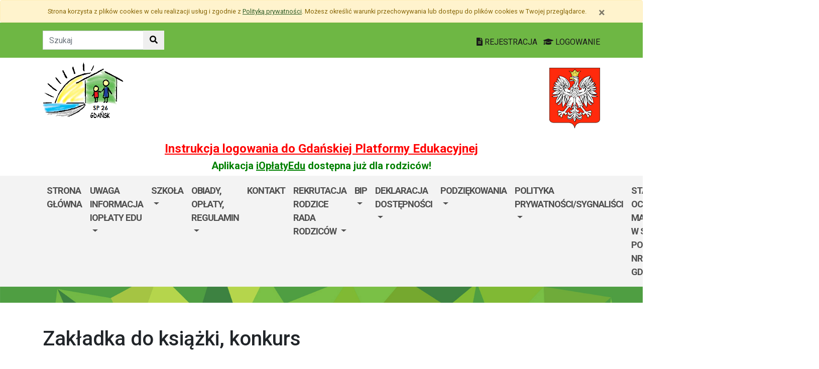

--- FILE ---
content_type: text/html; charset=utf-8
request_url: https://sps26.edu.gdansk.pl/pl/page/projekt-czytelniczy-na-rok-szkolny-2018-2019/zakladka-do-ksiazki-konkurs
body_size: 34338
content:

<!DOCTYPE html>
<html lang="pl">
<head>
    <meta charset="utf-8">
    <meta http-equiv="X-UA-Compatible" content="IE=edge">
    <meta name="viewport" content="width=device-width, initial-scale=1">
    <link rel="shortcut icon" href="/Content/pub/481/logo_szkoly.png">
    <title>Zakładka do książki, konkurs - Szkoła Podstawowa Specjalna nr 26</title>
        <meta name="Robots" content="index, follow" />
    <meta name="revisit-after" content="3 days" />
    <meta name="keywords" content="" />
    <meta name="description" content="" />
    <meta name="page-topic" content="" />
    <link href="/Scripts/bootstrap4/css/bootstrap.min.css" rel="stylesheet" />
    <link href="/Content/css/font-awesome.min.css" rel="stylesheet" />
    <link rel="stylesheet" href="https://use.fontawesome.com/releases/v5.2.0/css/all.css" integrity="sha384-hWVjflwFxL6sNzntih27bfxkr27PmbbK/iSvJ+a4+0owXq79v+lsFkW54bOGbiDQ" crossorigin="anonymous">
    <link href="/Content/css/jquery.magnific-popup.css" rel="stylesheet" />
    <link href="/Content/css/style.css?_=21905317459" rel="stylesheet" />
    <link href="//fonts.googleapis.com/css?family=Roboto:100,100i,300,300i,400,400i,500,500i,700,700i,900,900i&amp;subset=latin-ext" rel="stylesheet">
    <!--[if lt IE 9]>
        
      <script src="https://oss.maxcdn.com/html5shiv/3.7.2/html5shiv.min.js"></script>
      <script src="https://oss.maxcdn.com/respond/1.4.2/respond.min.js"></script>
    <![endif]-->
    
    <meta property="og:title" content="Zakładka do książki, konkurs" />
    <meta property="og:type" content="website" />
        <meta property="og:image" content="http://sps26.edu.gdansk.pl/Content/pagefoto/zakladka-do-ksiazki-konkurs-29637.jpg" />
    <meta property="og:url" content="https://sps26.edu.gdansk.pl/pl/page/projekt-czytelniczy-na-rok-szkolny-2018-2019/zakladka-do-ksiazki-konkurs" />

</head>
<body class="bodylang-pl page-9218 editable ">
    <ul class="sr-only">
        <li><a href="#main-container" class="sr-only sr-only-focusable sr-focus-many" data-sr-group="1">Przejdź do treści</a></li>
        <li><a href="#navContent" class="sr-only sr-only-focusable sr-focus-many" data-sr-group="1">Przejdź do menu</a></li>
        <li><a href="/pl/Site/SiteMap" class="sr-only sr-only-focusable sr-focus-many" data-sr-group="1">Mapa strony</a></li>
    </ul>
    <section id="cookiesInfoContainer" aria-label="Informacja o przechowywaniu plików cookie"></section>

    <h1 class="sr-only">
        Zakładka do książki, konkurs - Szkoła Podstawowa Specjalna nr 26
    </h1>


    <header>
        <div class="container-fluid bg-green">
            <div class="container py-3 text-right">
                <nav class="navbar navbar-head p-0">
                        <form class="navbar-form navbar-left" action="/pl/Site/Search" method="get">
                            <div class="input-group">
                                <input type="text" class="form-control" name="str" placeholder="Szukaj" title="Tekst do szukania w witrynie" aria-label="Tekst do szukania w witrynie">
                                <div class="input-group-append">
                                    <button class="btn btn-default" type="submit" title="Szukaj w witrynie" aria-label="Szukaj w witrynie">
                                        <i class="fas fa-search"></i>
                                    </button>
                                </div>
                            </div>
                        </form>
                    <div class="ml-auto mr-auto mr-md-0 pt-2">
                        <a href="https://edu.gdansk.pl/rejestracja.html">
                            <i class="fas fa-file-text"></i>
                            REJESTRACJA
                        </a>

                        <a href="https://aplikacje.edu.gdansk.pl">
                            <i class="fas fa-graduation-cap"></i>
                            LOGOWANIE
                        </a>
                    </div>
                </nav>
            </div>
        </div>

        <div class="container">






    <div class="big-box structure">
        <div class="">
                        <div  class="row structure-row ">
                        <div   id="top-logo"   class="col-lg-2 col-sm-3 col-12 structure-panel">
        

            <div></div>




                        <p><a href="/"><img src="/Content/pub/481/logo_szkoly.png" alt="Logo szkoły" class="img-fluid" style="margin-bottom: 10px; margin-top: 10px;" caption="false"></a></p>

    </div>

                        <div   id="top-name"   class="col-lg-8 col-sm-6 col-12 structure-panel">
        

            <div></div>




                        <h2 style="margin-top: 30px;"></h2>

    </div>

                        <div   id="top-emblem"   class="col-lg-2 col-sm-3 col-12 structure-panel">
        

            <div></div>




                        <p style="text-align: right;" class="hidden-xs"><img src="/Content/pub/godlo.png" alt="Godło Polski" class="img-fluid" style="margin-bottom: 10px; margin-top: 20px;" caption="false"></p>

    </div>

        </div>

                        <div  class="row structure-row ">
                        <div  class="col-lg-12 col-sm-12 col-12 structure-panel">
        

            <div></div>




                        <h4 style="text-align: center;"><span style="color: #ff0000;"><strong><a href="https://edu.gdansk.pl/files/logowanie-do-gpe.pdf" target="_blank" rel="noopener noreferrer" style="color: #ff0000;">Instrukcja logowania do Gdańskiej Platformy Edukacyjnej</a></strong></span></h4>
<h5 style="text-align: center;"><span style="color: #008000;"><strong>Aplikacja <a href="https://edu.gdansk.pl/ioplaty.html" target="_blank" rel="noopener noreferrer" style="color: #008000;">iOpłatyEdu</a> dostępna już dla rodziców! </strong></span></h5>

    </div>

        </div>

        </div>
    </div>

        </div>
        <nav id="navbar-top" class="navbar navbar-expand-lg navbar-light bg-light">
            <h2 class="sr-only">Menu główne</h2>
            <div class="container">
                <a class="navbar-brand d-lg-none" href="#">GPE</a>
                <button class="navbar-toggler" type="button" data-toggle="collapse" data-target="#navContent" aria-controls="navbar-top" aria-expanded="false">
                    <span class="navbar-toggler-icon" aria-hidden="true"></span>
                    <span class="sr-only">Pokaż/ukryj menu</span>
                </button>
                <div class="collapse navbar-collapse" id="navContent">
                    <ul class="navbar-nav mr-auto menu-top">
    <li class="nav-item ">
        <a href="/pl/page/strona-glowna-18" 
           class="nav-item nav-link" 
           >
            Strona gł&#243;wna
        </a>
    </li>
    <li class="nav-item dropdown borange" role="menuitem">
        <a href="/pl/page/uwaga-informacja" class="nav-link dropdown-toggle" data-toggle="dropdown">UWAGA informacja IOpłaty edu <span class="caret"></span></a>
        <ul class="dropdown-menu" role="menu">
    <li class="nav-item ">
        <a href="/pl/page/uwaga-informacja/informacje-o-systemie-ioplatyedu" 
           class="nav-item nav-link" 
           >
            Informacje o systemie iOpłatyEdu.
        </a>
    </li>



        </ul>
    </li>
    <li class="nav-item dropdown " role="menuitem">
        <a href="/pl/page/o-szkole-1-6" class="nav-link dropdown-toggle" data-toggle="dropdown">szkoła <span class="caret"></span></a>
        <ul class="dropdown-menu" role="menu">
    <li class="nav-item borange">
        <a href="/pl/page/o-szkole-1-6/forym-dla-rodzicow" 
           class="nav-item nav-link" 
           >
            FORUM dla rodzic&#243;w
        </a>
    </li>
    <li class="nav-item ">
        <a href="/pl/page/o-szkole-1-6/wydarzenia" 
           class="nav-item nav-link" 
           >
            Z życia szkoły
        </a>
    </li>
    <li class="nav-item ">
        <a href="/pl/page/o-szkole-1-6/wychowawcy-klas" 
           class="nav-item nav-link" 
           >
            Wychowawcy klas
        </a>
    </li>
    <li class="nav-item ">
        <a href="/pl/page/o-szkole-1-6/kalendarz-roku-szkolnego" 
           class="nav-item nav-link" 
           >
            Kalendarz roku szkolnego/wydarzenia
        </a>
    </li>
    <li class="nav-item ">
        <a href="/pl/page/o-szkole-1-6/informacje-o-szkole" 
           class="nav-item nav-link" 
           >
            Informacje o szkole
        </a>
    </li>
    <li class="nav-item ">
        <a href="/pl/page/o-szkole-1-6/rekrutacja-2018-1-15" 
           class="nav-item nav-link" 
                           title="Rekrutacja 2025/26"  
>
            Rekrutacja
        </a>
    </li>
    <li class="nav-item ">
        <a href="/pl/page/o-szkole-1-6/dyrektor-1" 
           class="nav-item nav-link" 
           >
            Dyrektor
        </a>
    </li>
    <li class="nav-item ">
        <a href="/pl/page/o-szkole-1-6/nasze-bezpieczenstwo" 
           class="nav-item nav-link" 
           >
            Nasze Bezpieczeństwo
        </a>
    </li>
    <li class="nav-item ">
        <a href="/pl/page/o-szkole-1-6/doradztwo-zawodowe" 
           class="nav-item nav-link" 
           >
            Doradztwo zawodowe
        </a>
    </li>
    <li class="nav-item ">
        <a href="/pl/page/o-szkole-1-6/wydarzenia-1" 
           class="nav-item nav-link" 
           >
            Wydarzenia
        </a>
    </li>
    <li class="nav-item ">
        <a href="/pl/page/o-szkole-1-6/projekty-2019-20" 
           class="nav-item nav-link" 
           >
            Projekty 2019/20/21/22/23
        </a>
    </li>
    <li class="nav-item ">
        <a href="/pl/page/o-szkole-1-6/przebudowa-terenu-boiska" 
           class="nav-item nav-link" 
           >
            Przebudowa terenu boiska 
        </a>
    </li>



        </ul>
    </li>
    <li class="nav-item dropdown " role="menuitem">
        <a href="/pl/page/obiady-oplaty-regulamin" class="nav-link dropdown-toggle" data-toggle="dropdown">Obiady, opłaty, regulamin <span class="caret"></span></a>
        <ul class="dropdown-menu" role="menu">
    <li class="nav-item ">
        <a href="/pl/page/obiady-oplaty-regulamin/umowa-rezygnacja" 
           class="nav-item nav-link" 
           >
            UMOWA, REZYGNACJA
        </a>
    </li>
    <li class="nav-item ">
        <a href="/pl/page/obiady-oplaty-regulamin/informacje-o-systemie-ioplatyedu" 
           class="nav-item nav-link" 
           >
            Informacje o systemie iOpłatyEdu.
        </a>
    </li>
    <li class="nav-item ">
        <a href="/pl/page/obiady-oplaty-regulamin/regulamin-stolowki-szkolnej" 
           class="nav-item nav-link" 
           >
            Regulamin stoł&#243;wki szkolnej
        </a>
    </li>
    <li class="nav-item ">
        <a href="/pl/page/obiady-oplaty-regulamin/jadlospis" 
           class="nav-item nav-link" 
           >
            Jadłospis
        </a>
    </li>



        </ul>
    </li>
    <li class="nav-item ">
        <a href="/pl/page/kontakt-1-73" 
           class="nav-item nav-link" 
           >
            Kontakt
        </a>
    </li>
    <li class="nav-item dropdown " role="menuitem">
        <a href="/pl/page/rada-rodzicow-1-19" class="nav-link dropdown-toggle" data-toggle="dropdown">Rekrutacja Rodzice Rada Rodzic&#243;w <span class="caret"></span></a>
        <ul class="dropdown-menu" role="menu">
    <li class="nav-item ">
        <a href="/pl/page/rada-rodzicow-1-19/rekrutacja-2025-26" 
           class="nav-item nav-link" 
           >
            Rekrutacja do klas pierwszych 2025/26
        </a>
    </li>
    <li class="nav-item ">
        <a href="/pl/page/rada-rodzicow-1-19/rada-rodzicow" 
           class="nav-item nav-link" 
           >
            RADA RODZOC&#211;W
        </a>
    </li>
    <li class="nav-item ">
        <a href="/pl/page/rada-rodzicow-1-19/materialy-dotyczace-zmian-w-funkcjonowaniu-od-1-stycznia-miejskiego-zespolu-ds-orzekania-o-niepelnosprawnosci" 
           class="nav-item nav-link" 
           >
            materiały dotyczące zmian w funkcjonowaniu od 1 stycznia Miejskiego Zespołu ds. Orzekania o Niepełnosprawności
        </a>
    </li>
    <li class="nav-item ">
        <a href="/pl/page/rada-rodzicow-1-19/alpaki" 
           class="nav-item nav-link" 
           >
            ALPAKI
        </a>
    </li>
    <li class="nav-item ">
        <a href="/pl/page/rada-rodzicow-1-19/materialy-dla-dzieci-rodzicow-i-opiekunow-z-doswiadczeniem-migracyjnym" 
           class="nav-item nav-link" 
           >
            Materiały dla dzieci, rodzic&#243;w i opiekun&#243;w z doświadczeniem migracyjnym
        </a>
    </li>
    <li class="nav-item ">
        <a href="/pl/page/rada-rodzicow-1-19/pomoc-psychologiczna" 
           class="nav-item nav-link" 
           >
            Pomoc Psychologiczna
        </a>
    </li>
    <li class="nav-item ">
        <a href="/pl/page/rada-rodzicow-1-19/instrukcja-pierwszego-logowania-zapomniane-haslo-brak-hasla" 
           class="nav-item nav-link" 
           >
            INSTRUKCJA PIERWSZEGO LOGOWANIA/ZAPOMNIANE HASŁO/BRAK HASŁA
        </a>
    </li>
    <li class="nav-item ">
        <a href="/pl/page/rada-rodzicow-1-19/podziekowania" 
           class="nav-item nav-link" 
           >
            Podziękowania
        </a>
    </li>



        </ul>
    </li>
    <li class="nav-item dropdown " role="menuitem">
        <a href="/pl/page/bip-sps26" class="nav-link dropdown-toggle" data-toggle="dropdown">BIP <span class="caret"></span></a>
        <ul class="dropdown-menu" role="menu">
    <li class="nav-item ">
        <a href="/pl/page/bip-sps26/raport-o-stanie-zapewniania-dostepnosci-podmiotu-publicznego-2025" 
           class="nav-item nav-link" 
           >
            Raport o stanie zapewniania dostępności podmiotu publicznego 2025
        </a>
    </li>
    <li class="nav-item ">
        <a href="/pl/page/bip-sps26/komunikat-w-sprawie-ksef" 
           class="nav-item nav-link" 
           >
            Komunikat w sprawie KSEF
        </a>
    </li>
    <li class="nav-item ">
        <a href="/pl/page/bip-sps26/sprawozdania-finansowe-2025" 
           class="nav-item nav-link" 
           >
            Sprawozdania finansowe 2025
        </a>
    </li>
    <li class="nav-item ">
        <a href="/pl/page/bip-sps26/sprawozdanie-finansowe-2022" 
           class="nav-item nav-link" 
           >
            Sprawozdanie finansowe 2023 (oraz 2022)
        </a>
    </li>
    <li class="nav-item ">
        <a href="/pl/page/bip-sps26/bip-kontakt-sps26" 
           class="nav-item nav-link" 
           >
            BIP - Kontakt
        </a>
    </li>
    <li class="nav-item ">
        <a href="/pl/page/bip-sps26/bip-redakcja-sps26" 
           class="nav-item nav-link" 
           >
            BIP - Redakcja
        </a>
    </li>
    <li class="nav-item ">
        <a href="/pl/page/bip-sps26/bip-zamowienia-publiczne-sps26" 
           class="nav-item nav-link" 
           >
            BIP - Zam&#243;wienia publiczne
        </a>
    </li>
    <li class="nav-item ">
        <a href="/pl/page/bip-sps26/bip-konkursy-dotyczace-zatrudniania-pracownikow-sps26" 
           class="nav-item nav-link" 
           >
            BIP - Konkursy dotyczące zatrudniania pracownik&#243;w
        </a>
    </li>
    <li class="nav-item ">
        <a href="/pl/page/bip-sps26/bip-wyniki-przeprowadzonych-kontroli-sps26" 
           class="nav-item nav-link" 
           >
            BIP - Wyniki przeprowadzonych kontroli
        </a>
    </li>
    <li class="nav-item ">
        <a href="/pl/page/bip-sps26/bip-inne-sps26" 
           class="nav-item nav-link" 
           >
            BIP - Inne
        </a>
    </li>
    <li class="nav-item ">
        <a href="/pl/page/bip-sps26/bip-informacje-o-prowadzonych-rejestrach-ewidencjach-i-archiwach-sps26" 
           class="nav-item nav-link" 
           >
            BIP - Informacje o prowadzonych rejestrach, ewidencjach i archiwach
        </a>
    </li>
    <li class="nav-item ">
        <a href="/pl/page/bip-sps26/bip-sposoby-przyjmowania-i-zalatwiania-spraw-sps26" 
           class="nav-item nav-link" 
           >
            BIP - Sposoby przyjmowania i załatwiania spraw
        </a>
    </li>
    <li class="nav-item ">
        <a href="/pl/page/bip-sps26/bip-stypendia-sps26" 
           class="nav-item nav-link" 
           >
            BIP - Stypendia
        </a>
    </li>
    <li class="nav-item ">
        <a href="/pl/page/bip-sps26/bip-samorzad-szkolny-sps26" 
           class="nav-item nav-link" 
           >
            BIP - Samorząd szkolny
        </a>
    </li>
    <li class="nav-item ">
        <a href="/pl/page/bip-sps26/bip-rada-pedagogiczna-sps26" 
           class="nav-item nav-link" 
           >
            BIP - Rada pedagogiczna
        </a>
    </li>
    <li class="nav-item ">
        <a href="/pl/page/bip-sps26/bip-rada-szkoly-sps26" 
           class="nav-item nav-link" 
           >
            BIP - Rada szkoły
        </a>
    </li>
    <li class="nav-item ">
        <a href="/pl/page/bip-sps26/bip-tryb-dzialania-i-regulaminy-sps26" 
           class="nav-item nav-link" 
           >
            BIP - Tryb działania i regulaminy
        </a>
    </li>
    <li class="nav-item ">
        <a href="/pl/page/bip-sps26/bip-majatek-szkoly-sps26" 
           class="nav-item nav-link" 
           >
            BIP - Majątek szkoły
        </a>
    </li>
    <li class="nav-item ">
        <a href="/pl/page/bip-sps26/bip-organy-i-osoby-sprawujace-funkcje-i-ich-kompetencje-sps26" 
           class="nav-item nav-link" 
           >
            BIP - Organy i osoby sprawujące funkcje i ich kompetencje
        </a>
    </li>
    <li class="nav-item ">
        <a href="/pl/page/bip-sps26/bip-przedmiot-dzialania-i-kompetencje-sps26" 
           class="nav-item nav-link" 
           >
            BIP - Przedmiot działania i kompetencje
        </a>
    </li>
    <li class="nav-item ">
        <a href="/pl/page/bip-sps26/bip-statut-szkoly-sps26" 
           class="nav-item nav-link" 
           >
            BIP - Statut szkoły
        </a>
    </li>
    <li class="nav-item ">
        <a href="/pl/page/bip-sps26/bip-akt-zalozycielski-szkoly-sps26" 
           class="nav-item nav-link" 
           >
            BIP - Akt założycielski szkoły
        </a>
    </li>
    <li class="nav-item ">
        <a href="/pl/page/bip-sps26/bip-informacje-o-szkole-sps26" 
           class="nav-item nav-link" 
           >
            BIP - Informacje o szkole
        </a>
    </li>



        </ul>
    </li>
    <li class="nav-item dropdown " role="menuitem">
        <a href="/pl/page/deklaracja-dostepnosci-36" class="nav-link dropdown-toggle" data-toggle="dropdown">Deklaracja dostępności  <span class="caret"></span></a>
        <ul class="dropdown-menu" role="menu">
    <li class="nav-item ">
        <a href="/pl/page/deklaracja-dostepnosci-36/raport-o-stanie-zapewniania-dostepnosci-podmiotu-publicznego" 
           class="nav-item nav-link" 
           >
            Raport o stanie zapewniania dostępności podmiotu publicznego
        </a>
    </li>



        </ul>
    </li>
    <li class="nav-item dropdown " role="menuitem">
        <a href="/pl/page/podziekowania" class="nav-link dropdown-toggle" data-toggle="dropdown">Podziękowania <span class="caret"></span></a>
        <ul class="dropdown-menu" role="menu">
    <li class="nav-item ">
        <a href="/pl/page/podziekowania/kasztany-2025" 
           class="nav-item nav-link" 
           >
            Kasztany 2025
        </a>
    </li>
    <li class="nav-item ">
        <a href="/pl/page/podziekowania/tumbo-pomaga" 
           class="nav-item nav-link" 
           >
            Tumbo Pomaga
        </a>
    </li>
    <li class="nav-item ">
        <a href="/pl/page/podziekowania/schronisko-promyk" 
           class="nav-item nav-link" 
           >
            Schronisko Promyk
        </a>
    </li>
    <li class="nav-item ">
        <a href="/pl/page/podziekowania/firma-salvit-prima" 
           class="nav-item nav-link" 
           >
            Firma Salvit-Prima
        </a>
    </li>



        </ul>
    </li>
    <li class="nav-item dropdown " role="menuitem">
        <a href="/pl/page/polityka-prywatnosci-48" class="nav-link dropdown-toggle" data-toggle="dropdown">POLITYKA PRYWATNOŚCI/SYGNALIŚCI <span class="caret"></span></a>
        <ul class="dropdown-menu" role="menu">
    <li class="nav-item ">
        <a href="/pl/page/polityka-prywatnosci-48/sygnalisci-dokumentacja" 
           class="nav-item nav-link" 
           >
            sygnaliści dokumentacja
        </a>
    </li>



        </ul>
    </li>
    <li class="nav-item ">
        <a href="/pl/page/standardy-ochrony-maloletnich-1" 
           class="nav-item nav-link" 
                           title="STANDARDY OCHRONY MAŁOLETNICH "  
>
            STANDARDY OCHRONY MAŁOLETNICH  W SZKOLE PODSTAWOWEJ Nr 26 w GDAŃSKU
        </a>
    </li>
    <li class="nav-item ">
        <a href="/pl/page/bus-wniosek" 
           class="nav-item nav-link" 
           >
            BUS- Wniosek
        </a>
    </li>



                    </ul>
                    <a href="http://sps26.edu.gdansk.pl/pl/page/bip-sps26">
                        <img src="/Content/img/bip.png" alt="Biuletyn Informacji Publicznej" />
                    </a>

                </div>
            </div>
        </nav>
    </header>

    <section class="highlight-bg py-3 mb-3">
        <div class="container">






    <div class="big-box structure">
        <div class="">
                        <div  class="row structure-row ">
                    
        </div>

        </div>
    </div>
        </div>
    </section>

    


    <main class="BodyContent" id="main-container">

        <div class="container main">
            
            

<div class="row article">
    <div class="col article-header">

        <h2 class="h1 page-header">Zakładka do książki, konkurs</h2>

                       <nav aria-label="Ścieżka do strony">
                           <ol class="breadcrumb">
                               <li class="breadcrumb-item"><a href="/">Strona gł&#243;wna</a></li>
                               <li class="breadcrumb-item"><a href="/pl/page/projekt-czytelniczy-na-rok-szkolny-2018-2019" title="Projekt Czytelniczy ">Projekt Czytelniczy </a></li><li class="breadcrumb-item active">Zakładka do książki, konkurs</li>
                           </ol>
                        </nav>

<div class="col-12 mb-3 sharebox" style="overflow:hidden">
    <ul class="nav w-100 text-right d-block" id="sharebox">
        <li class="nav-item d-inline-block"><span>Podziel się:</span></li>
        <li class="nav-item d-email d-inline-block"><a class="btn btn-sm btn-outline-info mailshare" href="mailto:?subject=Polecam&amp;body=https://sps26.edu.gdansk.pl/pl/page/projekt-czytelniczy-na-rok-szkolny-2018-2019/zakladka-do-ksiazki-konkurs"><i class="far fa-envelope-open fa-fw"></i><span>Wyślij email do znajomego</span></a></li>
        <li class="nav-item facebook d-inline-block"><a class="btn btn-sm btn-outline-info fbshare" href="http://facebook.com/sharer.php?u=https://sps26.edu.gdansk.pl/pl/page/projekt-czytelniczy-na-rok-szkolny-2018-2019/zakladka-do-ksiazki-konkurs" target="_blank"><i class="fab fa-facebook fa-fw"></i><span>Facebook</span></a></li>
    </ul>
</div>
<div class="clearfix"></div>


    </div>
</div>
<div class="row article">
    <div class="article-body panel-index bwhite padding-15 col-md-12">
            <div>Zakładka do książki📚</div>
<div>Co pasuje do książki?? No pewnie, że zakładka😀</div>
<div>Konkurs plastyczny rozstrzygnięty👍👍👍</div>
<div>Piękne, kolorowe zakładki cieszą nas bardzo❤</div>
<div>Są wyróżnienia: Milena IVa, Sebastian IIIc, Agnieszka IIIb, Karolina IIIc.</div>
<div>Są laureaci:</div>
<div>1miejsce- Wiktoria IVa</div>
<div>2miejsce- Przemek Va</div>
<div>3miejsce- Kasia Ib</div>
<div>Wszystkim ogromnie gratulujemy👏👏👍😀i zapraszamy do dalszych konkursów</div>
<div>S. Dworek I. Gryckiewicz</div>



















    <div class="row gallery">
           <div class="col col-sm-3 mb-3">
                <a href="/Content/pagefoto/zakladka-do-ksiazki-konkurs-29637.jpg" class="thumbnail" rel="group" title="Zakładka do książki, konkurs">
                    <img class="img-fluid" src="/Content/pagefoto/thumbs/zakladka-do-ksiazki-konkurs-29637.jpg" alt="Powiększ grafikę: Zakładka do książki, konkurs">
                </a>
            </div>
           <div class="col col-sm-3 mb-3">
                <a href="/Content/pagefoto/zakladka-do-ksiazki-konkurs-29638.jpg" class="thumbnail" rel="group" title="Zakładka do książki, konkurs">
                    <img class="img-fluid" src="/Content/pagefoto/thumbs/zakladka-do-ksiazki-konkurs-29638.jpg" alt="Powiększ grafikę: Zakładka do książki, konkurs">
                </a>
            </div>
           <div class="col col-sm-3 mb-3">
                <a href="/Content/pagefoto/zakladka-do-ksiazki-konkurs-29639.jpg" class="thumbnail" rel="group" title="Zakładka do książki, konkurs">
                    <img class="img-fluid" src="/Content/pagefoto/thumbs/zakladka-do-ksiazki-konkurs-29639.jpg" alt="Powiększ grafikę: Zakładka do książki, konkurs">
                </a>
            </div>
           <div class="col col-sm-3 mb-3">
                <a href="/Content/pagefoto/zakladka-do-ksiazki-konkurs-29640.jpg" class="thumbnail" rel="group" title="Zakładka do książki, konkurs">
                    <img class="img-fluid" src="/Content/pagefoto/thumbs/zakladka-do-ksiazki-konkurs-29640.jpg" alt="Powiększ grafikę: Zakładka do książki, konkurs">
                </a>
            </div>
           <div class="col col-sm-3 mb-3">
                <a href="/Content/pagefoto/zakladka-do-ksiazki-konkurs-29641.jpg" class="thumbnail" rel="group" title="Zakładka do książki, konkurs">
                    <img class="img-fluid" src="/Content/pagefoto/thumbs/zakladka-do-ksiazki-konkurs-29641.jpg" alt="Powiększ grafikę: Zakładka do książki, konkurs">
                </a>
            </div>
           <div class="col col-sm-3 mb-3">
                <a href="/Content/pagefoto/zakladka-do-ksiazki-konkurs-29642.jpg" class="thumbnail" rel="group" title="Zakładka do książki, konkurs">
                    <img class="img-fluid" src="/Content/pagefoto/thumbs/zakladka-do-ksiazki-konkurs-29642.jpg" alt="Powiększ grafikę: Zakładka do książki, konkurs">
                </a>
            </div>
    </div>


    </div>
</div>


        </div>


    </main>
    <div class="footer mt-5" role="contentinfo" aria-label="Stopka">
            <div class="container-fluid bg-light py-4">
                <div class="container">







    <div class="big-box structure">
        <div class="">
                        <div  class="row structure-row ">
                        <div  class="col-lg-4 col-sm-4 col-12 structure-panel">
        

            <div></div>




                        <div id="footer_address">
<ul>
<li> Gdańsk , Karpia 1</li>
<li>telefon: 58 301 24 48<br />email: sekretariat@sps26.edu.gdansk.pl</li>
<li>sps26.edu.gdansk.pl</li>
</ul>
</div>

    </div>

                        <div  class="col-lg-8 col-sm-8 col-12 structure-panel">
                    <h2 class="panel-title">
                    <span>
                                                    EDUKACJA
                    </span>
            </h2>



<div class="row">
    <ul class="col article-list-small">

            <li class="mb-3 pb-3 article">
                    <a href="https://www.gdansk.pl/wiadomosci/ferie-w-szkole-czyli-zima-dzieci-sie-nie-nudza,a,303675">Ferie w szkole, czyli zimą dzieci się nie nudzą </a>
            </li>
            <li class="mb-3 pb-3 article">
                    <a href="https://www.gdansk.pl/wiadomosci/19-milionow-zlotych-na-badania-sukces-naukowcow-z-politechniki-gdanskiej,a,303676">19 milion&#243;w złotych na badania. Sukces naukowc&#243;w z Politechniki </a>
            </li>
            <li class="mb-3 pb-3 article">
                    <a href="https://www.gdansk.pl/wiadomosci/prof-gumed-w-radzie-glownej-nauki-i-szkolnictwa-wyzszego,a,303551">Prof. GUMed w Radzie Gł&#243;wnej Nauki i Szkolnictwa Wyższego</a>
            </li>
            <li class="mb-3 pb-3 article">
                    <a href="https://www.gdansk.pl/wiadomosci/wspolna-pamiec-gdanska-swietujemy-100-lecie-urodzin-prof-andrzeja-zbierskiego,a,303504">Wsp&#243;lna pamięć Gdańska. Świętujemy 100-lecie urodzin prof. Andrzeja Zbierskiego</a>
            </li>
            <li class="mb-3 pb-3 article">
                    <a href="https://www.gdansk.pl/wiadomosci/akcja-karmnik-czyli-zaobraczkowani-przy-stolowce,a,303461">“Akcja Karmnik”, czyli zaobrączkowani przy stoł&#243;wce</a>
            </li>
    </ul>
</div>



    </div>

        </div>

        </div>
    </div>
                </div>
            </div>
        <div class="footer-green"></div>
        <div class="container footer">






    <div class="big-box structure">
        <div class="">
                        <div  class="row structure-row ">
                        <div  class="col-lg-8 col-sm-4 col-12 structure-panel">
        

            <div></div>




                        <p><img src="/Content/pub/1/wielkiherbgdanska_znak_2021_final.jpg" title="Herb Miasta Gdańsk" caption="false" style="margin-bottom: 10px; margin-top: 10px;" width="120" height="91" /></p>

    </div>

                        <div  class="col-lg-4 col-sm-8 col-12 structure-panel">
        

            <div></div>




                        <p style="text-align: right;"><span style="color: #000000;"><a href="http://www.edu.gdansk.pl" style="color: #000000;">www.edu.gdansk.pl</a></span></p>

    </div>

        </div>

        </div>
    </div>
        </div>
        <div class="bg-light footer-small">
            <div class="container">
                <div class="row py-3">
                    <div class="col-6 privacy-policy">
                        <ul class="list-inline">
                            <li class="list-inline-item"><a href="/pl/Site/SiteMap">Mapa strony</a></li>
                        </ul>

                    </div>
                    <div class="col-6 text-right copy">
                        <a href="http://www.witkac.pl" target="_blank" title="WITKAC.pl">Witkac.pl</a>
                    </div>
                </div>
            </div>
        </div>
    </div>
    <span class="totop"><a href="#"><i class="fa fa-angle-up"></i><span class="sr-only">powrót do góry</span></a></span>
    <script src="/Scripts/jquery.min.js"></script>
    <script src="/Scripts/bootstrap4/js/bootstrap.bundle.min.js"></script>
    <script src="/Scripts/jquery.magnific-popup.min.js"></script>
    <script src="/Scripts/jquery.form.min.js"></script>
    <script src="/Scripts/validate/jquery.validate.min.js"></script>
        <script src="/Scripts/validate/localization/messages_pl.min.js"></script>

    <script src="/Scripts/97.functions.debug.js?_=21905317459"></script>
    <script src="/Scripts/98.cookies-info.debug.js?_=21905317459"></script>
    <script src="/Scripts/99.common.debug.js?_=21905317459"></script>

    
    <script>
        $("a.sr-focus-many").focus(function () {
            var $this = $(this);
            var data = $this.data("sr-group");
            $("a.sr-focus-many[data-sr-group='" + data + "']").css({ "position": "static" });
        }).blur(function () {
            var $this = $(this);
            var data = $this.data("sr-group");
            $("a.sr-focus-many[data-sr-group='" + data + "']").removeAttr("style");
        });
        $(document).ready(function () {
            var privacyPolicyUrl = $("a#privacy-policy").attr("href");
            var html = '<div id="cookiesInfo" class="privacypolicy-alert alert alert-warning alert-small small">' +
                '<div class="container">' +
                '<button type="button" class="close" aria-label="Zamknij" id="closeCookies"><span aria-hidden="true">&times;</span></button>' +
                'Strona korzysta z plików <span lang="en">cookies</span> w celu realizacji usług i zgodnie z <a href="' + privacyPolicyUrl + '">Polityką prywatności</a>. Możesz określić warunki przechowywania lub dostępu do plików <span lang="en">cookies</span> w Twojej przeglądarce.' +
                '</div>' +
                '</div>';
            try {
                var cookiesClosed = getCookie("close_cookies");
                if (!cookiesClosed) {
                    $("#cookiesInfoContainer").html(html);
                }
            }
            catch { $("#cookiesInfoContainer").html(html); }
            //close cookies info
            $('#closeCookies').click(function () {
                try {
                    setCookie("close_cookies", "1", 9999);
                    $('#cookiesInfo').slideUp(300, function () {
                        $(this).remove()
                    });
                } catch (e) {

                }
            });

        });
    </script>
</body>
</html>
